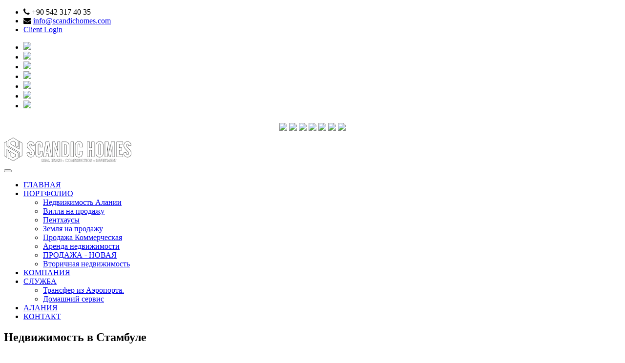

--- FILE ---
content_type: text/html; charset=UTF-8
request_url: http://www.scandichomes.ru/property-in-istanbul
body_size: 3870
content:







<!DOCTYPE html>
<html lang="en"><base href="https://www.scandichomes.ru/" />
<head>
<!-- Global site tag (gtag.js) - Google Analytics -->
<script async src="https://www.googletagmanager.com/gtag/js?id=UA-172661040-1"></script>
<script>
  window.dataLayer = window.dataLayer || [];
  function gtag(){dataLayer.push(arguments);}
  gtag('js', new Date());

  gtag('config', 'UA-172661040-1');
</script>

<!-- Basic Page Needs
================================================== -->

<title>Недвижимость в Стамбуле</title>
<meta name="keywords" content="apartment, villa, new property, resale property" />
<meta name="description" content="">
<meta name="author" content="diff bilişim - Adem Karakuş">
<meta property="og:title" content="Недвижимость в Стамбуле" />
<meta property="og:type" content="Alanya Real estate property, Villa, Apartment" />
<meta property="og:url" content="https://www.scandichomes.com" />
<meta property="og:image" content="img/22522scandic-logo.png" />
<meta charset="utf-8">
<meta name="viewport" content="width=device-width, initial-scale=1, maximum-scale=1">

<link rel="icon" href="images/icon.png" sizes="32x32" />
<link rel="icon" href="images/cropped-ms-icon-310x310-192x192.png" sizes="192x192" />
<link rel="apple-touch-icon-precomposed" href="images/cropped-ms-icon-310x310-180x180.png">
<!-- CSS
================================================== -->
<link rel="stylesheet" href="css/style.css">
<link rel="stylesheet" href="css/color.css">
<link rel="stylesheet" href="https://cdnjs.cloudflare.com/ajax/libs/font-awesome/4.7.0/css/font-awesome.min.css">

</head>

<body>

<!-- Wrapper -->
<div id="wrapper">


<!-- Compare Properties Widget
================================================== -->

<!-- Compare Properties Widget / End -->


<!-- Header Container
================================================== -->
<header id="header-container">

	<!-- Topbar -->
	<div id="top-bar">
		<div class="container">

			<!-- Left Side Content -->
			<div class="left-side">

				<!-- Top bar -->
				<ul class="top-bar-menu">
					<li><i class="fa fa-phone"></i> +90 542 317 40 35 </li>
					<li><i class="fa fa-envelope"></i> <a href="mailto:info@scandichomes.com">info@scandichomes.com</a></li>
          <li><a href="https://www.scandichomes.com/login.php"><i class="fas fa-sign-in-alt"></i> Client Login</a></li>
				
				</ul>

			</div>
			<!-- Left Side Content / End
       -->

	<div class="right-side hidden-xs">

				<!-- Social Icons -->
				<ul class="social-icons">
					<li><a href="https://www.scandichomes.com//tr/"><img src="https://www.scandichomes.com/images/tr.png"></a></li>
<li><a href="https://www.scandichomes.com/"><img src="https://www.scandichomes.com/images/en.png"></a></li>
<li><a><img src="https://www.scandichomes.com/images/ru.png"></a></li>
<li><a href="https://www.scandichomes.com//dk/"><img src="https://www.scandichomes.com/images/dk.png"></a></li>
<li><a href="https://www.scandichomes.com//no/"><img src="https://www.scandichomes.com/images/no.png"></a></li>
<li><a href="https://www.scandichomes.com//se/"><img src="https://www.scandichomes.com/images/se.png"></a></li>
<li><a href="https://www.scandichomes.com//fi/"><img src="https://www.scandichomes.com/images/fi.png"></a></li>
				</ul>

			</div>
      <div class="right-side1 hidden-lg hidden-md">
        <div class="col-md-12 col-sm-12" style="text-align: center; padding:10px;">
          <a href="https://www.scandichomes.com//tr/"><img src="https://www.scandichomes.com/images/tr.png"></a>
          <a href="https://www.scandichomes.com/"><img src="https://www.scandichomes.com/images/en.png"></a>
          <a><img src="https://www.scandichomes.com/images/ru.png"></a>
          <a href="https://www.scandichomes.com//dk/"><img src="https://www.scandichomes.com/images/dk.png"></a>
          <a href="https://www.scandichomes.com//no/"><img src="https://www.scandichomes.com/images/no.png"></a>
          <a href="https://www.scandichomes.com//se/"><img src="https://www.scandichomes.com/images/se.png"></a>
          <a href="https://www.scandichomes.com//fi/"><img src="https://www.scandichomes.com/images/fi.png"></a></div>

        <!-- Social Icons -->
        

      </div>			<!-- Left Side Content -->
		
			<!-- Left Side Content / End -->

		</div>
	</div>
	<div class="clearfix"></div>
	<!-- Topbar / End -->


	<!-- Header -->
	<div id="header">
		<div class="container">
			
			<!-- Left Side Content -->
			
				
				<!-- Logo -->
				<div id="logo">
					<a href="scandichomes"><img src="https://www.scandichomes.com/img/22522scandic-logo.png" alt="scandichomes Property"></a>
				</div>


				<!-- Mobile Navigation -->
				<div class="mmenu-trigger">
					<button class="hamburger hamburger--collapse" type="button">
						<span class="hamburger-box">
							<span class="hamburger-inner"></span>
						</span>
					</button>
				</div>


				<!-- Main Navigation -->
				<nav id="navigation" class="style-1">
					<ul id="responsive">
						<li><a href="                              scandichomes                                          "> ГЛАВНАЯ</a>                                          
                              </li><li><a href="                              all-property                                          "> ПОРТФОЛИО</a>                                          
                              <ul>                              	<li><a href="for-sale-apartments                                          "> Недвижимость Алании                                </a></li>                              	<li><a href="for-sale-villas                                          "> Вилла на продажу                                </a></li>                              	<li><a href="for-sale-penthouse                                          "> Пентхаусы                                </a></li>                              	<li><a href="for-sale-lands                                          "> Земля на продажу                                </a></li>                              	<li><a href="for-sale-commercial                                          "> Продажа Коммерческая                                </a></li>                              	<li><a href="for-rent-property                                          "> Аренда недвижимости                                </a></li>                              	<li><a href="new-property                                          "> ПРОДАЖА - НОВАЯ                                </a></li>                              	<li><a href="resale-property                                          "> Вторичная недвижимость                                </a></li></ul></li><li><a href="                              sayfa/16/om-scandic-homes                                          "> КОМПАНИЯ</a>                                          
                              </li><li><a href="                              sayfa/15/hemservice-efter-forsaljning                                          "> СЛУЖБА</a>                                          
                              <ul>                              	<li><a href="sayfa/14/flygplatstransfer                                          "> Трансфер из Аэропорта.                                </a></li>                              	<li><a href="sayfa/15/hemservice-efter-forsaljning                                          "> Домашний сервис                                 </a></li></ul></li><li><a href="                              alanya                                          "> АЛАНИЯ</a>                                          
                              </li><li><a href="                              contact                                          "> КОНТАКТ</a>                                          
                              </li>






						

					</ul>
				</nav>
				<div class="clearfix"></div>
				<!-- Main Navigation / End -->
				
			
			<!-- Left Side Content / End -->

			<!-- Right Side Content / End -->
			
			<!-- Right Side Content / End -->

		</div>
	</div>
	<!-- Header / End -->

</header>
<div class="clearfix"></div>
<!-- Header Container / End -->

<!--Title-->
<div id="titlebar">
	<div class="container">
		<div class="row">
			<div class="col-md-12">

				<h2>Недвижимость в Стамбуле</h2>
				<h5>Scandic Homes</h5>

				
				<!-- Breadcrumbs -->
				<nav id="breadcrumbs">
					<ul>
						<li><a href="scandichomes">Home</a></li>
						

						
					</ul>
				</nav>

			</div>
		</div>
	</div>
</div>

<div class="container">
	<div class="row fullwidth-layout">

		<div class="col-md-12">

			<!-- Sorting / Layout Switcher 
			
<iframe src="https://agent.realtygroup.com.tr/project.php?key=c6a05172e9f152d0fac2fd7891a5f5b5"width="100%" height="1080"></iframe>
			
			<!-- Listings -->
			
			<!-- Listings Container / End -->

			<div class="clearfix"></div>
			
		</div>

	</div>
</div>

	
<!-- Footer
================================================== -->
<div id="footer" class="dark">
	<!-- Main -->
	<div class="container">
		<div class="row">
			<div class="col-md-3 col-sm-6">
				<img class="footer-logo" src="https://www.scandichomes.com/images/logo-footer.png" alt="Scandichomes Property" title="Scandichomes Property">
				<br><br>
				  
        <div class="text-widget">
          <span>Cumhuriyet mh. Yaşar Doğu cd. No:52/A - Alanya / Antalya</span> <br>
          Телефон: <span>+90 242 514 18 19 </span><br>
          E-mail:<span> <a href="mailto:info@scandichomes.com">info@scandichomes.com</a> </span><br>
        </div>

        <ul class="social-icons margin-top-20">
          <li><a class="facebook" target="_blank" href=""><i class="icon-facebook"></i></a></li>
          <li><a class="twitter" target="_blank" href=""><i class="icon-twitter"></i></a></li>
          <li><a class="instagram" target="_blank" href=""><i class="icon-instagram"></i></a></li>
          <li><a class="youtube" target="_blank" href=""><i class="icon-youtube"></i></a></li>
        </ul><div class="clearfix"></div>
			</div>


			                                     
                    <div class="col-md-9 col-sm-6 ">
				<h4><a href="  "> Недвижимость в Алании</a>
                                                                                   </h4>
                                                                                    <ul class="footer-links">                                                            <li>
                                                                <a href="for-sale-property                                                                                    ">  Недвижимость в Турции                                                                </a>
                                                            </li>                                                            <li>
                                                                <a href="apartments-in-alanya                                                                                    ">  Продажа недвижимости в Алании                                                                </a>
                                                            </li>                                                            <li>
                                                                <a href="villa-in-alanya                                                                                    ">  Продажа вилл в Алании                                                                </a>
                                                            </li>                                                            <li>
                                                                <a href="for-sale-apartments                                                                                    ">  Продажа Квартиры                                                                </a>
                                                            </li>                                                            <li>
                                                                <a href="for-sale-villas                                                                                    ">  Виллы на продажу                                                                </a>
                                                            </li>                                                            <li>
                                                                <a href="for-sale-lands                                                                                    ">  Земля на продажу                                                                </a>
                                                            </li>                                                            <li>
                                                                <a href="for-sale-penthouse                                                                                    ">  Продажа пентхауса                                                                 </a>
                                                            </li>                                                            <li>
                                                                <a href="for-sale-commercial                                                                                    ">  Продажа Коммерческая                                                                </a>
                                                            </li>                                                            <li>
                                                                <a href="for-rent-property                                                                                    ">  Аренда недвижимости                                                                </a>
                                                            </li>                                                            <li>
                                                                <a href="property-in-antalya                                                                                    ">  Недвижимость в Анталии                                                                </a>
                                                            </li>                                                            <li>
                                                                <a href="property-in-alanya                                                                                    ">  Недвижимость в Алании                                                                </a>
                                                            </li> <!----2. kısım kapat-->
                                                            </ul>

                <ul class="footer-links">
                                                                               <li>
                                                                <a href="apartments-in-antalya                                                                                    ">  Апартаменты в Анталии                                                                </a>
                                                            </li>                                                            <li>
                                                                <a href="villa-in-antalya                                                                                    ">  Виллы в Анталии                                                                </a>
                                                            </li>                                                            <li>
                                                                <a href="villa-in-alanya                                                                                    ">  Виллы в Алании                                                                </a>
                                                            </li>                                                            <li>
                                                                <a href="penthouse-in-antalya                                                                                    ">  Пентхаус в Анталии                                                                </a>
                                                            </li>                                                            <li>
                                                                <a href="penthouse-in-alanya                                                                                    ">  Пентхаус в Алании                                                                </a>
                                                            </li>                                                            <li>
                                                                <a href="property-in-cikcilli                                                                                    ">  Продажа квартир в Джикджилли                                                                </a>
                                                            </li>                                                            <li>
                                                                <a href="property-in-ciplakli                                                                                    ">  Недвижимость в Чиплаклы                                                                </a>
                                                            </li>                                                            <li>
                                                                <a href="property-in-oba                                                                                    ">  Недвижимость в Оба                                                                </a>
                                                            </li>                                                            <li>
                                                                <a href="property-in-kestel                                                                                    ">  Недвижимость в Кестеле                                                                </a>
                                                            </li>                                                            <li>
                                                                <a href="property-in-mahmutlar                                                                                    ">  Недвижимость в Махмутларе                                                                </a>
                                                            </li>                                                            <li>
                                                                <a href="property-in-kargicak                                                                                    ">  Недвижимость в Каргыджаге                                                                </a>
                                                            </li>                    
                </ul>
                <ul class="footer-links">
                                                                               <li>
                                                                <a href="property-in-demirtas                                                                                    ">  Недвижимость в Демирташ                                                                </a>
                                                            </li>                                                            <li>
                                                                <a href="property-in-konakli                                                                                    ">  Недвижимость в Конаклы                                                                </a>
                                                            </li>                                                            <li>
                                                                <a href="property-in-avsallar                                                                                    ">  Недвижимость в Авсалларе                                                                </a>
                                                            </li>                                                            <li>
                                                                <a href="property-in-turkler                                                                                    ">  Недвижимость в Турклер                                                                </a>
                                                            </li>                                                            <li>
                                                                <a href="property-in-damlatas                                                                                    ">  Недвижимость в Дамлаташ                                                                </a>
                                                            </li>                                                            <li>
                                                                <a href="property-in-bektas                                                                                    ">  Недвижимость в Бекташ                                                                </a>
                                                            </li>                                                            <li>
                                                                <a href="property-in-gazipasa                                                                                    ">  Недвижимость в Газипаше                                                                </a>
                                                            </li>                                                            <li>
                                                                <a href="property-in-tosmur                                                                                    ">  Недвижимость в Тосмуре                                                                </a>
                                                            </li>                    
                </ul>

                


               
			</div>






<!--
			<div class="col-md-4 col-sm-12 ">
				<h4>Helpful Links</h4>
				<ul class="footer-links">
					<li><a href="#">Login</a></li>
					<li><a href="#">Sign Up</a></li>
					<li><a href="#">My Account</a></li>
					<li><a href="#">Add Property</a></li>
					<li><a href="#">Pricing</a></li>
					<li><a href="#">Privacy Policy</a></li>
				</ul>

				
				<div class="clearfix"></div>
			</div>	-->	

			

		</div>
		
		<!-- Copyright -->
		<div class="row">
			<div class="col-md-12">
				<div class="copyrights"><a href="https://www.scandichomes.com/customer" target="_blank"><font color="#ebe3c8">Agent Login</font></a><br>© 2020 Scandic Homes. All Rights Reserved.<br><a href="http://www.diffbilisim.com"><img src="https://www.scandichomes.com/images/diffbilisim-logo.png" title="diff bilişim - Adem KARAKUŞ"> </a></div>

			</div>
		</div>


	</div>

</div>
<!-- Footer / End -->


<!-- Back To Top Button -->
<div id="backtotop"><a href="#"></a></div>


<!-- Scripts
================================================== -->
<script type="text/javascript" src="scripts/jquery-3.4.1.min.js"></script>
<script type="text/javascript" src="scripts/jquery-migrate-3.1.0.min.js"></script>
<script type="text/javascript" src="scripts/chosen.min.js"></script>
<script type="text/javascript" src="scripts/magnific-popup.min.js"></script>
<script type="text/javascript" src="scripts/owl.carousel.min.js"></script>
<script type="text/javascript" src="scripts/rangeSlider.js"></script>
<script type="text/javascript" src="scripts/sticky-kit.min.js"></script>
<script type="text/javascript" src="scripts/slick.min.js"></script>
<script type="text/javascript" src="scripts/mmenu.min.js"></script>
<script type="text/javascript" src="scripts/tooltips.min.js"></script>
<script type="text/javascript" src="scripts/masonry.min.js"></script>
<script type="text/javascript" src="scripts/jquery.counterup.min.js"></script>
<script type="text/javascript" src="scripts/custom.js"></script>

<script src='https://kit.fontawesome.com/a076d05399.js' crossorigin='anonymous'></script>




</div>
<!-- Wrapper / End -->


</body>
</html>